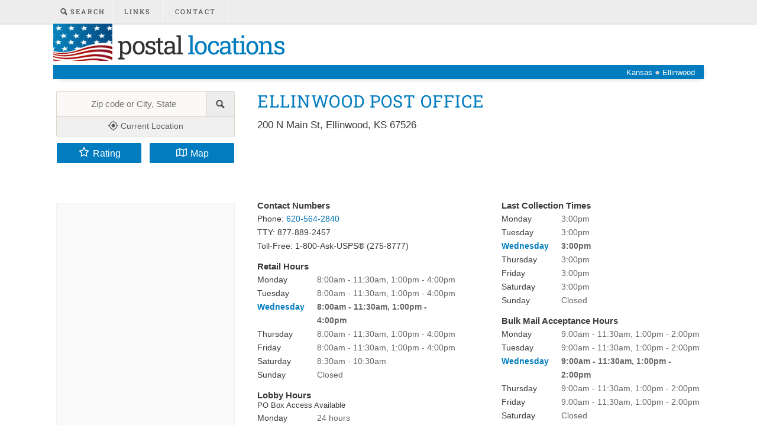

--- FILE ---
content_type: text/html; charset=utf-8
request_url: https://www.google.com/recaptcha/api2/aframe
body_size: 268
content:
<!DOCTYPE HTML><html><head><meta http-equiv="content-type" content="text/html; charset=UTF-8"></head><body><script nonce="VNwGhG6qv9dkvZiPP5OohA">/** Anti-fraud and anti-abuse applications only. See google.com/recaptcha */ try{var clients={'sodar':'https://pagead2.googlesyndication.com/pagead/sodar?'};window.addEventListener("message",function(a){try{if(a.source===window.parent){var b=JSON.parse(a.data);var c=clients[b['id']];if(c){var d=document.createElement('img');d.src=c+b['params']+'&rc='+(localStorage.getItem("rc::a")?sessionStorage.getItem("rc::b"):"");window.document.body.appendChild(d);sessionStorage.setItem("rc::e",parseInt(sessionStorage.getItem("rc::e")||0)+1);localStorage.setItem("rc::h",'1768998867548');}}}catch(b){}});window.parent.postMessage("_grecaptcha_ready", "*");}catch(b){}</script></body></html>